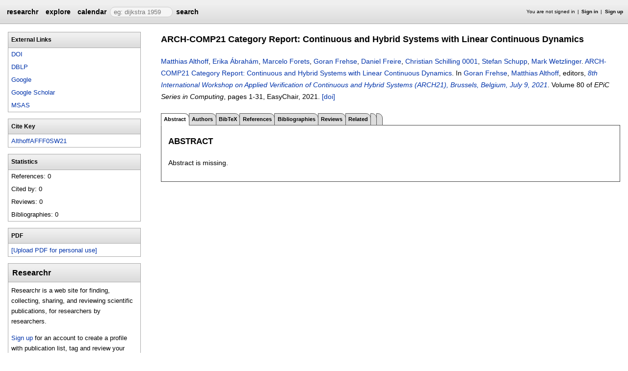

--- FILE ---
content_type: text/html;charset=UTF-8
request_url: https://researchr.org/publication/AlthoffAFFF0SW21
body_size: 5292
content:
<!DOCTYPE html>
<html>
<head>
<meta name="viewport" content="width=device-width, initial-scale=1, maximum-scale=1">
<meta http-equiv="Content-Type" content="text/html; charset=utf-8">
<link href="https://researchr.org/favicon.ico?2df79e8132467ab7665bee0a92452fea" rel="shortcut icon" type="image/x-icon" />
<link href="https://researchr.org/stylesheets/common_.css?d41d8cd98f00b204e9800998ecf8427e" rel="stylesheet" type="text/css" />
<title>ARCH-COMP21 Category Report: Continuous and Hybrid Systems with Linear Continuous Dynamics - researchr publication </title>
<script type="text/javascript">var show_webdsl_debug=false;</script>
<script type="text/javascript">var contextpath="https://researchr.org";</script>
<link rel="stylesheet" href="https://researchr.org/stylesheets/researchr.css?c91583ce1bdd55ff1fd6ebae64e8a21f" type="text/css" /><link rel="stylesheet" href="https://researchr.org/stylesheets/dropdownmenu.css?4fe8d964570322b7909fd7324dd360d9" type="text/css" /><script type="text/javascript" src="//code.jquery.com/jquery-3.5.1.min.js"></script>
<script type="text/javascript" src="https://researchr.org/javascript/ajax.js?a40d577d9afd4a1b5dc6ea43cd74db43"></script>
<link href="https://cdnjs.cloudflare.com/ajax/libs/select2/4.0.3/css/select2.min.css" rel="stylesheet"/>
</head>
<body id="publication"><script src="https://cdnjs.cloudflare.com/ajax/libs/select2/4.0.3/js/select2.min.js"></script><script type="text/javascript">(function(){
    var post_process_function = function(n){ var node=(n&&n.nodeType === 1)?n:document; $('select').select2(); };
    var original_post_process_func = ajax_post_process;
    ajax_post_process = function(){
      original_post_process_func.apply(this,arguments);
      post_process_function.apply(this,arguments);
    };
    $(document).ready( post_process_function );
  })();   
  </script><div class="page-wrap"><span id="top" class="scopediv top"><span id="topmenu" class="scopediv topmenu"><div id="menu02e9da8a16f2e44378c73503d9b8112b" class="menuwrapper"><ul id="p7menubar" class="menubar"><li class="menu"><span class="menuheader researchr_logo"><a href="https://researchr.org/" class="researchr_logo navigate">researchr</a></span></li><span id="signedInMenubar" class="scopediv signedInMenubar"></span><li class="menu"><span class="menuheader"><a href="https://researchr.org/explore//1" class="navigate">explore</a></span><ul class="menuitems"><li class="menuitem"><a href="https://researchr.org/tags" class="navigate">Tags</a></li><li class="menuitem"><a href="https://researchr.org/explore/journals/1" class="navigate">Journals</a></li><li class="menuitem"><a href="https://researchr.org/explore/conferences/1" class="navigate">Conferences</a></li><li class="menuitem"><a href="https://researchr.org/explore/authors/1" class="navigate">Authors</a></li><li class="menuitem"><a href="https://researchr.org/explore/profiles/1" class="navigate">Profiles</a></li><li class="menuitem"><a href="https://researchr.org/explore/groups/1" class="navigate">Groups</a></li></ul></li><li class="menu"><span class="menuheader"><a href="https://researchr.org/conferencecalendar/deadlines/1" class="navigate">calendar</a></span><ul class="menuitems"><li class="menuitem"><a href="https://researchr.org/conferencecalendar/new/1" class="navigate">New Conferences</a></li><li class="menuitem"><a href="https://researchr.org/conferencecalendar/events/1" class="navigate">Events</a></li><li class="menuitem"><a href="https://researchr.org/conferencecalendar/deadlines/1" class="navigate">Deadlines</a></li></ul></li><li class="menu"><span id="searchmenu" class="scopediv searchmenu"><span class="menuheader"><form name="form_16778752450f33fb0ab9763d58c0e3a9e88e0e5cafc" id="form_16778752450f33fb0ab9763d58c0e3a9e88e0e5cafc" action="https://researchr.org/publication/AlthoffAFFF0SW21" accept-charset="UTF-8" method="POST"><input type="hidden" name="form_16778752450f33fb0ab9763d58c0e3a9e88e0e5cafc" value="1" /><input type="hidden" name="pub" value="AlthoffAFFF0SW21" /><input type="hidden" name="tab" value="" /><input type="hidden" name="option" value="" /><span class="hideonlowres"><input name="c6e00cfa1f931c21769ff7449970d343" type="text" value="" placeholder=" eg: dijkstra 1959" class="inputString form-control"/></span><button style="position: absolute; left: -9999px; width: 1px; height: 1px;" onclick='javascript:serverInvoke("https://researchr.org/publication/AlthoffAFFF0SW21?__action__link__=1","searchmenu_ia0_f33fb0ab9763d58c0e3a9e88e0e5cafc", [{"name":"pub", "value":"AlthoffAFFF0SW21"},{"name":"tab", "value":""},{"name":"option", "value":""},],"form_16778752450f33fb0ab9763d58c0e3a9e88e0e5cafc", this.nextSibling, true,"1"); return false;'></button><a submitid="searchmenu_ia0_f33fb0ab9763d58c0e3a9e88e0e5cafc" href="javascript:void(0)" onclick="javascript:loadImageElem=this;$(this.previousSibling).click()">search</a><button name="searchmenu_ia1_f33fb0ab9763d58c0e3a9e88e0e5cafc" class="btn btn-default" style="display:none;">search</button></form></span></span></li></ul></div></span><span id="signinbar" class="scopediv signinbar"><span id="signoff" class="scopediv signoff"></span><span id="signinLink" class="scopediv signinLink"><ul class="block"><li class="block">You are not signed in </li><li class="block"><a href="https://researchr.org/signin" class="navigate">Sign in</a></li><li class="block"><a href="https://researchr.org/signin/signup" class="navigate">Sign up</a></li></ul></span></span></span><span id="localMenuPage_body0$l$" class="scopediv localMenuPage_body0$l$ body"><span id="publicationPagePublication_String_String_sidebarwrap0$l$String_String_Publication" class="scopediv publicationPagePublication_String_String_sidebarwrap0$l$String_String_Publication sidebarwrap"><span id="sidebarblock" class="scopediv sidebarblock"><div class="block sidebar_container"><span class="sidebar"><span id="linksPublication" class="scopediv linksPublication links"><span class="section section1"><h1 class="header section1">External Links</h1><ul class="block aliasesList"><li class="block"><a href="https://doi.org/10.29007/lhbw" target="_blank" class="navigate">DOI</a></li><span id="dblpLinkDBLP_Publication" class="scopediv dblpLinkDBLP_Publication dblpLink"><li class="block"><a href="http://dblp.uni-trier.de/rec/bibtex/conf/arch/AlthoffAFFF0SW21" target="_blank" class="navigate">DBLP</a></li></span><li class="block"><span id="googlePublication" class="scopediv googlePublication google"><a href="http://www.google.com/search?q=ARCH-COMP21 Category Report: Continuous and Hybrid Systems with Linear Continuous Dynamics" target="_blank" class="navigate">Google</a></span></li><li class="block"><span id="scholarPublication" class="scopediv scholarPublication scholar"><a href="http://scholar.google.com/scholar?q=ARCH-COMP21 Category Report: Continuous and Hybrid Systems with Linear Continuous Dynamics" target="_blank" class="navigate">Google Scholar</a></span></li><li class="block"><span id="msasText" class="scopediv msasText msas"><a href="http://academic.microsoft.com/search?q=ARCH-COMP21 Category Report: Continuous and Hybrid Systems with Linear Continuous Dynamics" target="_blank" class="navigate">MSAS</a></span></li></ul></span><span class="section section1"><h1 class="header section1">Cite Key</h1><ul class="block aliasesList"><li class="block"><a href="https://researchr.org/publication/AlthoffAFFF0SW21" class="navigate">AlthoffAFFF0SW21</a></li></ul></span></span><span id="statisticsPublication" class="scopediv statisticsPublication statistics"><span class="section section1"><h1 class="header section1">Statistics</h1><ul class="block aliasesList"><li class="block">References: 0</li><li class="block">Cited by: 0</li><li class="block">Reviews: 0</li><li class="block">Bibliographies: 0</li></ul></span></span></span></div></span><span id="sidebarblock" class="scopediv sidebarblock"><div class="block sidebar_container"><span class="sidebar"><span class="section section1"><h1 class="header section1">PDF</h1><ul class="block"><li class="block"><button style="position: absolute; left: -9999px; width: 1px; height: 1px;" onclick='javascript:serverInvoke("https://researchr.org/publication","personalPDFPublication_manage26b07648b85704a5e43f079904e86d5f9", [{"name":"pub", "value":"AlthoffAFFF0SW21"},{"name":"tab", "value":""},{"name":"option", "value":""},],"", this.nextSibling, true,"1"); return false;'></button><a submitid="personalPDFPublication_manage26b07648b85704a5e43f079904e86d5f9" href="javascript:void(0)" onclick="javascript:loadImageElem=this;$(this.previousSibling).click()">[Upload PDF for personal use]</a></li></ul></span></span></div></span><span id="sidebarTagsPublication" class="scopediv sidebarTagsPublication sidebarTags"></span><span id="sidebarBibliographiesPublication" class="scopediv sidebarBibliographiesPublication sidebarBibliographies"></span><span id="personalSidebar" class="scopediv personalSidebar"><span id="sidebarblock" class="scopediv sidebarblock"><div class="block sidebar_container"><span class="sidebar"><div class="sidebarTextBlock"><h1 class="header section1">Researchr</h1><p>Researchr is a web site for finding, collecting, sharing, and reviewing scientific publications, for researchers by researchers.</p> 
<p><a href="https://researchr.org/signin/signup" rel="nofollow">Sign up</a> for an account to create a profile with publication list, tag and review your related work, and share bibliographies with your co-authors.</p></div></span></div></span></span></span><span class="section section1"><span id="publicationPagePublication_String_String_pageHeaderOld0$l$String_String_Publication" class="scopediv publicationPagePublication_String_String_pageHeaderOld0$l$String_String_Publication pageHeaderOld"><h1 class="header section1">ARCH-COMP21 Category Report: Continuous and Hybrid Systems with Linear Continuous Dynamics</h1><p><span id="citationPublication" class="scopediv citationPublication citation"><span id="citationInProceedings" class="scopediv citationInProceedings citation"><span id="citationAbstractInCollection" class="scopediv citationAbstractInCollection citation"><span id="citationCommonPublication" class="scopediv citationCommonPublication citationCommon"><span id="outputAuthorsCommaLAuthorL" class="scopediv outputAuthorsCommaLAuthorL outputAuthorsComma"><span id="outputAbstractAuthor" class="scopediv outputAbstractAuthor output"><span id="outputAlias" class="scopediv outputAlias output"><a href="https://researchr.org/alias/matthias-althoff" class="navigate">Matthias Althoff</a></span></span>, <span id="outputAbstractAuthor" class="scopediv outputAbstractAuthor output"><span id="outputAlias" class="scopediv outputAlias output"><a href="https://researchr.org/alias/erika-%C3%A1brah%C3%A1m" class="navigate">Erika Ábrahám</a></span></span>, <span id="outputAbstractAuthor" class="scopediv outputAbstractAuthor output"><span id="outputAlias" class="scopediv outputAlias output"><a href="https://researchr.org/alias/marcelo-forets" class="navigate">Marcelo Forets</a></span></span>, <span id="outputAbstractAuthor" class="scopediv outputAbstractAuthor output"><span id="outputAlias" class="scopediv outputAlias output"><a href="https://researchr.org/alias/goran-frehse" class="navigate">Goran Frehse</a></span></span>, <span id="outputAbstractAuthor" class="scopediv outputAbstractAuthor output"><span id="outputAlias" class="scopediv outputAlias output"><a href="https://researchr.org/alias/daniel-freire" class="navigate">Daniel Freire</a></span></span>, <span id="outputAbstractAuthor" class="scopediv outputAbstractAuthor output"><span id="outputAlias" class="scopediv outputAlias output"><a href="https://researchr.org/alias/christian-schilling-0001" class="navigate">Christian Schilling 0001</a></span></span>, <span id="outputAbstractAuthor" class="scopediv outputAbstractAuthor output"><span id="outputAlias" class="scopediv outputAlias output"><a href="https://researchr.org/alias/stefan-schupp" class="navigate">Stefan Schupp</a></span></span>, <span id="outputAbstractAuthor" class="scopediv outputAbstractAuthor output"><span id="outputAlias" class="scopediv outputAlias output"><a href="https://researchr.org/alias/mark-wetzlinger" class="navigate">Mark Wetzlinger</a></span></span></span>. <span class="container title"><span id="outputPublication" class="scopediv outputPublication output"><a href="https://researchr.org/publication/AlthoffAFFF0SW21" class="navigate">ARCH-COMP21 Category Report: Continuous and Hybrid Systems with Linear Continuous Dynamics</a></span>. </span></span>In <span id="editorsLEditorL" class="scopediv editorsLEditorL editors"><span id="outputEditorsCommaLEditorL" class="scopediv outputEditorsCommaLEditorL outputEditorsComma"><span id="outputAbstractAuthor" class="scopediv outputAbstractAuthor output"><span id="outputAlias" class="scopediv outputAlias output"><a href="https://researchr.org/alias/goran-frehse" class="navigate">Goran Frehse</a></span></span>, <span id="outputAbstractAuthor" class="scopediv outputAbstractAuthor output"><span id="outputAlias" class="scopediv outputAlias output"><a href="https://researchr.org/alias/matthias-althoff" class="navigate">Matthias Althoff</a></span></span></span>, editors, </span><span class="container booktitle"><span id="outputPublishedVolume" class="scopediv outputPublishedVolume output"><span id="outputPublication" class="scopediv outputPublication output"><a href="https://researchr.org/publication/arch-2021" class="navigate">8th International Workshop on Applied Verification of Continuous and Hybrid Systems (ARCH21), Brussels, Belgium, July 9, 2021</a></span></span></span>. <span id="citationInCollectionCommonPrintPublication_PublishedVolume" class="scopediv citationInCollectionCommonPrintPublication_PublishedVolume citationInCollectionCommon">Volume 80 of <span class="container series">EPiC Series in Computing</span>, pages <span id="citationPagesPrintPublication" class="scopediv citationPagesPrintPublication citationPages">1-31</span>, EasyChair, <span id="citationDatePublication" class="scopediv citationDatePublication citationDate">2021. </span></span></span></span><span id="linkToDoiPublication" class="scopediv linkToDoiPublication linkToDoi"> <a href="https://doi.org/10.29007/lhbw" target="_blank" class="navigate">[doi]</a></span></span></p></span><span id="publicationPagePublication_String_String_localMenu0$l$String_String_Publication" class="scopediv publicationPagePublication_String_String_localMenu0$l$String_String_Publication localMenu"><div id="menuf988bf723ba00470fe6f812e975e1fe7" class="menuwrapper"><ul id="p7menubar" class="menubar"><span id="tabpublicationPublication_String_String_String" class="scopediv tabpublicationPublication_String_String_String tabpublication"><li class="block menu"><span class="container selectedmenuheader">Abstract</span></li></span><span id="tabpublicationPublication_String_String_String" class="scopediv tabpublicationPublication_String_String_String tabpublication"><li class="menu"><span class="menuheader"><a href="https://researchr.org/publication/AlthoffAFFF0SW21/authors" class="navigate">Authors</a></span></li></span><span id="tabpublicationPublication_String_String_String" class="scopediv tabpublicationPublication_String_String_String tabpublication"><li class="menu"><span class="menuheader"><a href="https://researchr.org/publication/AlthoffAFFF0SW21/bibtex" class="navigate">BibTeX</a></span></li></span><span id="tabpublicationPublication_String_String_String" class="scopediv tabpublicationPublication_String_String_String tabpublication"><li class="menu"><span class="menuheader"><a href="https://researchr.org/publication/AlthoffAFFF0SW21/references" class="navigate">References</a></span></li></span><span id="tabpublicationPublication_String_String_String" class="scopediv tabpublicationPublication_String_String_String tabpublication"><li class="menu"><span class="menuheader"><a href="https://researchr.org/publication/AlthoffAFFF0SW21/bibliographies" class="navigate">Bibliographies</a></span></li></span><span id="tabpublicationPublication_String_String_String" class="scopediv tabpublicationPublication_String_String_String tabpublication"><li class="menu"><span class="menuheader"><a href="https://researchr.org/publication/AlthoffAFFF0SW21/reviews" class="navigate">Reviews</a></span></li></span><span id="tabpublicationPublication_String_String_String" class="scopediv tabpublicationPublication_String_String_String tabpublication"><li class="menu"><span class="menuheader"><a href="https://researchr.org/publication/AlthoffAFFF0SW21/related" class="navigate">Related</a></span></li></span><span id="tabpublicationPublication_String_String_String" class="scopediv tabpublicationPublication_String_String_String tabpublication"><li class="menu"><span class="menuheader"></span></li></span><span id="tabpublicationPublication_String_String_String" class="scopediv tabpublicationPublication_String_String_String tabpublication"><li class="menu"><span class="menuheader"></span></li></span></ul></div></span><span id="publicationPublication_String_String_localBody0$l$String_String_Publication" class="scopediv publicationPublication_String_String_localBody0$l$String_String_Publication localBody"><span id="publicationAbstractPublication" class="scopediv publicationAbstractPublication publicationAbstract"><span class="section section2"><h2 class="header section2">Abstract</h2><p>Abstract is missing.</p><p></p></span><span id="publicationRelatedPublicationsPublication" class="scopediv publicationRelatedPublicationsPublication publicationRelatedPublications"></span></span></span></span></span><div class="clear"></div><div class="push"></div></div><span id="footerOld" class="scopediv footerOld"><div class="footer_inner"><div class="footer_links"><ul class="block"><li class="block"><a href="https://researchr.org/about/About" class="navigate">About</a></li><li class="block"><a href="https://researchr.org/about/contact" class="navigate">Contact</a></li><li class="block"><a href="https://researchr.org/about/credits" class="navigate">Credits</a></li><li class="block"><a href="https://researchr.org/about/help" class="navigate">Help</a></li><li class="block"><a href="https://researchr.org/about/api" class="navigate">Web Service API</a></li><li class="block"><a href="https://researchr.org/blog" class="navigate">Blog</a></li><li class="block"><a href="https://researchr.org/faq" class="navigate">FAQ</a></li><li class="block"><a href="https://researchr.org/feedback" class="navigate">Feedback</a></li></ul></div><div class="block footer_text">runs on <a href="http://webdsl.org" target="_blank" class="navigate"><span id="webdsl_logo" class="scopediv webdsl_logo"><span class="webdsl_logo_web">Web</span><span class="webdsl_logo_dsl">DSL</span></span></a></div></div><span id="googleAnalytics" class="scopediv googleAnalytics"><script type="text/javascript">var gaJsHost = (("https:" == document.location.protocol) ? "https://ssl." : "http://www.");
    document.write(unescape("%3Cscript src='" + gaJsHost + "google-analytics.com/ga.js' type='text/javascript'%3E%3C/script%3E"));
  </script><script type="text/javascript">try {
      var pageTracker = _gat._getTracker("UA-9607501-1");
      pageTracker._trackPageview();
    } catch(err) {}
  </script></span></span></body></html>


--- FILE ---
content_type: text/css
request_url: https://researchr.org/stylesheets/dropdownmenu.css?4fe8d964570322b7909fd7324dd360d9
body_size: 673
content:
/*
.menubar{ 
  margin           : 0;
  padding          : 0;
  list-style-type  : none; 
/*  float            : left; */ 

/*  border-color     : black;
  border-style     : solid;
  border-width     : 1px;
*/
/*
  border-color     : purple; 
  border-width     : 5px;
  border-style     : solid;
*/
  width            : 100%;
/*  background-color : black;
  color            : white;
*/
}

.menu { 
  display         : block;
  float           : left;
  list-style-type : none;  
  z-index         : 20000; 
/*
  border-color    : gray;
  border-width    : 5px;
  border-style    : solid;
*/
}

span.menuheader { 
  display          : block;
  z-index          : 20000; 
/*
  padding-left     : .5em;
  padding-right    : .5em;
  padding-top      : 3px;
  padding-bottom   : 3px;
*/
/*
  border-color     : black;
  border-width     : 5px;
  border-style     : solid;
*/
/*  background-color : black;
  color            : white;
*/  
}

span.selectedmenuheader { 
  display          : block;
  z-index          : 20000; 
/*
  padding-left     : .5em;
  padding-right    : .5em;
  padding-top      : 3px;
  padding-bottom   : 3px;
*/
/*
  border-color     : black;
  border-width     : 5px;
  border-style     : solid;
*/
/*  background-color : black;
  color            : white;
*/  
}

span.menuheader:hover { 
  display          : block;
/*
/*
  border-color     : black;
  border-width     : 5px;
  border-style     : solid;
*/  
  z-index          : 20000;
*/
/*
  background-color : white;
  color            : black;
*/ 
}

.menuheader a {
/* 
  background-color : black;
  color            : white;
*/  
}

span.menuheader:hover a, .menuheader a:hover {
/*  
  background-color : white;
  color            : black;
*/  
}

li.menu ul.menuitems { 
  display         : none;
  position        : absolute;
  margin          : 0;
  padding         : 0;
  list-style-type : none;
  z-index         : 20000; 
/*  
  border-color    : black;
  border-width    : 1px;
  border-style    : solid;
*/  
}

li.menu:hover ul.menuitems { 
  display         : block;
  margin          : 0;
  padding         : 0;
  list-style-type : none;  
  z-index         : 20000;
/*   
  border-color    : black;
  border-width    : 1px;
  border-style    : solid;
*/  
}

ul.menuitems:hover { 
  display         : block;
  margin          : 0;
  padding         : 0;
  list-style-type : none;  
  z-index         : 20000; 
/*
  border-color    : brown;
  border-width    : 5px;
  border-style    : solid;
*/
}

li.menuitem {
  z-index          : 20000; 
/*
  border-color     : blue;
  border-width     : 5px;
  border-style     : solid;
*/
/*
  background-color : black;
  color            : white;
*/  
  padding-left     : .5em;
  padding-right    : .5em;
}

li.menuitem:hover {
  z-index          : 20000; 
/*
  border-color     : lightblue;
  border-width     : 5px;
  border-style     : solid;
*/
/*
  background-color : white;
  color            : black;
*/  
  padding-left     : .5em;
  padding-right    : .5em;
}

li.menuitem a { 
/*
  background-color : black;
  color            : white;
*/  
}

li.menuitem:hover a {
/* 
  background-color : white;
  color            : black;
*/  
}

*/